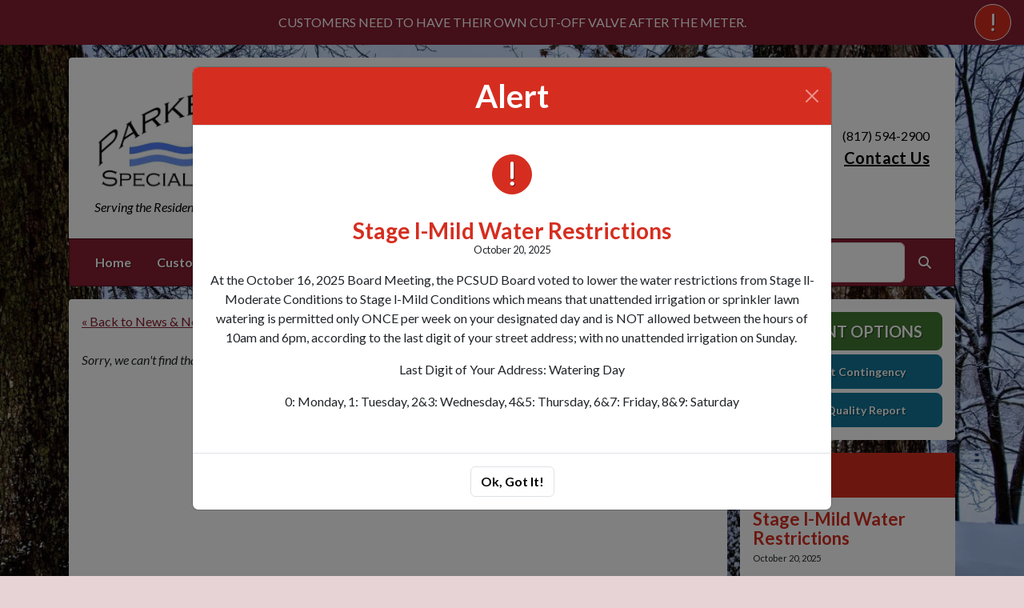

--- FILE ---
content_type: text/html; charset=UTF-8
request_url: https://parkercountywater.com/news-detail?item_id=31045
body_size: 7624
content:
<!DOCTYPE html>
<html lang="en" class=" has-sitewide-notice ">

<head>
<meta http-equiv="Content-Type" content="text/html; charset=utf-8">
<meta name="viewport" content="width=device-width, initial-scale=1">
<meta name="msvalidate.01" content="1810590F8D80A630AEA57C466B16E8B9">


    <meta name="robots" content="all">
    
<meta property="og:image" content="https://parkercountywater.com/images/logos_rwi/rwi_87_Parker_County_logo_small_1352756831_5748.png">
<meta name="twitter:card" content="summary_large_image">
<meta name="twitter:image" content="https://parkercountywater.com/images/logos_rwi/rwi_87_Parker_County_logo_small_1352756831_5748.png">

<link rel="canonical" href="https://parkercountywater.com/news-detail?item_id=31045">

<meta name="keywords" content="Parker County Special Utility District, Millsap TX, water supply, clean water, utility, water conservation, rural water
    ">
<meta name="description" content="Welcome to the Official Website of Parker County Special Utility District in Millsap, TX!">
<meta property="og:description" content="Welcome to the Official Website of Parker County Special Utility District in Millsap, TX!">
<title>Recent News | Parker County Special Utility District</title>
<meta property="og:title" content="Recent News | Parker County Special Utility District">
<meta property="og:site_name" content="Parker County Special Utility District">


<link rel="shortcut icon" href="/images/favicon.ico"><link href="https://fonts.googleapis.com/css?family=Lato:400,400i,700,700i" rel="stylesheet">

<link rel="stylesheet" href="/css/fontawesome/css/fontawesome.min.css">
<link rel="stylesheet" href="/css/fontawesome/css/all.min.css">

<link rel="stylesheet" href="/css/clients/themes_202404/C_public_rwi_brick.css?d=2026012012" type="text/css">	
<!--<link rel="stylesheet" href="/css/clients/themes_202404/C_public_rwi_default.css" type="text/css">-->
<style>
@media (min-width: 768px) {
    body {
        background-image: url('/images/backgrounds/Barn_in_winter_1400_x_900.jpg');
    }
}
</style>
    <!--<script type="text/javascript" src="../js/bootstrap-4.0.0/css/bootstrap.css"></script>-->

<script src="/js/vendor/modernizr-2.6.2-respond-1.1.0.min.js"></script>
<script src="https://code.jquery.com/jquery-3.7.1.js"></script>
<!--    <script type="text/javascript" src="../js/bootstrap-4.0.0/js/bootstrap.min.js"></script>-->
<script src="/js/vendor_202404/bootstrap/bootstrap.bundle.min.js"></script>
<script src="https://maps.googleapis.com/maps/api/js?key=AIzaSyAyytfU3yQwVynzCktopoQrTvcg2uyFezA"></script>
<script src="https://cdn.jsdelivr.net/npm/jquery-validation@1.19.5/dist/jquery.validate.min.js"></script>
<script src="/js/2017_public_rwi.js?date=20260120120"></script>


    <link rel="stylesheet" href="https://cdn.jsdelivr.net/gh/orestbida/cookieconsent@3.1.0/dist/cookieconsent.css">
    <script src="https://cdn.jsdelivr.net/gh/orestbida/cookieconsent@3.1.0/dist/cookieconsent.umd.js"></script>
    <script>
    const CAT_NECESSARY = "necessary";
    const CAT_ANALYTICS = "analytics";
    const CAT_FUNCTIONALITY = "functionality";
    const CAT_SECURITY = "security";

    const SERVICE_ANALYTICS_STORAGE = 'analytics_storage'
    const SERVICE_FUNCTIONALITY_STORAGE = 'functionality_storage'
    const SERVICE_PERSONALIZATION_STORAGE = 'personalization_storage'
    const SERVICE_SECURITY_STORAGE = 'security_storage'

    // Define dataLayer and the gtag function.
    window.dataLayer = window.dataLayer || [];
    function gtag(){dataLayer.push(arguments);}

    // Set default consent to 'denied' (this should happen before changing any other dataLayer)
    gtag('consent', 'default', {
        [SERVICE_ANALYTICS_STORAGE]: 'denied',
        [SERVICE_FUNCTIONALITY_STORAGE]: 'denied',
        [SERVICE_PERSONALIZATION_STORAGE]: 'denied',
        [SERVICE_SECURITY_STORAGE]: 'denied',
    });
    </script><!-- FAC(default) -->
<!-- Google tag (gtag.js) -->
<script async src="https://www.googletagmanager.com/gtag/js?id=G-5YXZ3020L5"></script>
<script>
  window.dataLayer = window.dataLayer || [];
  function gtag(){dataLayer.push(arguments);}
  gtag('js', new Date());

  gtag('config', 'G-5YXZ3020L5');
</script>
<meta name="google-translate-customization" content="6195dc280e2cf2aa-0cdf6b781f03ec1c-g6e5e7a8d1eb70319-10"></head>


<body>
<img src="https://parkercountywater.com/images/logos_rwi/rwi_87_Parker_County_logo_small_1352756831_5748.png" alt="" aria-hidden="true" style="display: none;">

<header role="banner" id="site_header">
    <a href="#site_main" class="skip btn btn-white visually-hidden-focusable">Skip to main content</a>
        <div class="eyebrow bg-primary text-white">
        <div class="container-fluid">
            <div class="row justify-content-center align-items-center eyebrow-container">
                
    <div class="col-8 col-lg-10 text-center eyebrow-content">
        <p>CUSTOMERS NEED TO HAVE THEIR OWN CUT-OFF VALVE AFTER THE METER.</p>
    </div>
      <!--RWI-0433 DC 07/20/22 -->
            </div>
        </div>
    </div>
    
        <button type="button" class="btn btn-lg btn-danger text-uppercase btn-alerts" rel="nofollow" data-bs-toggle="modal" data-bs-target="#modal_alerts">
            <span class="visually-hidden">View Alerts</span>
            <span class="fa fa-exclamation" aria-hidden="true"></span>
        </button>
    
    <div class="container main-header-container">
        <div class="masthead bg-white">
            <div class="masthead-row row justify-content-start align-items-center">
                <div class="col-12 col-lg-9">
                    
    <a 
        href="http://parkercountywater.com" 
        id="site_name"
        class="masthead-brand  with-image  no-sitename  with-tagline "
    >
        
    <img 
        src="/images/logos_rwi/rwi_87_Parker_County_logo_small_1352756831_5748.png" 
        alt="Parker County Special Utility District" 
        class="masthead-brand-image"
    >
        
    <div class="masthead-brand-text">
        
        <div class="site-tagline">Serving the Residents of Southwest Parker County Since 1974</div>
    </div>
    
    </a>
                    </div>
                <div class="d-none d-lg-block col-lg-3">
                    
    <div class="contact-info text-right">
        (817) 594-2900<br><a href="/contact-us">Contact Us</a>
    </div>
                    </div>
            </div>
        </div>
        <div class="navbar navbar-expand-lg bg-primary text-white">
            <div class="navbar-header w-100 d-flex d-lg-none flex-row justify-content-between align-items-center">
                <div class="d-lg-none mobile-content text-right order-2">
    <div class="contact-info text-right">
        (817) 594-2900<br><a href="/contact-us">Contact Us</a>
    </div>
    </div>
                <div class="toggle-container d-flex d-lg-none flex-row align-items-center">
                    Menu
                    <button
                        class="navbar-toggler order-1 d-flex justify-content-center align-items-center"
                        type="button"
                        data-bs-toggle="collapse"
                        data-bs-target="#nav_primary"
                        aria-controls="nav_primary"
                        aria-expanded="false"
                        aria-label="Toggle navigation"
                    >
                        <span class="fa-regular fa-bars" aria-hidden="true"></span>
                    </button>
                </div>
            </div>
            <nav aria-label="Primary" id="nav_primary" class="collapse navbar-collapse justify-content-between">
                <form method="get" action="search" class="search navbar-form order-lg-2 d-flex flex-row justify-content-start align-items-center">
                    <div class="form-floating">
                        <input type="text" value="" name="search_terms" id="search_terms" class="s form-control" placeholder="Search this website &hellip;">
                        <label for="search_terms" class="text-gray-900">Search</label>
                    </div>
                    <button type="submit" class="btn btn-primary btn-search ml-1">
                        <span class="visually-hidden">Search</span>
                        <span class="fa-solid fa-magnifying-glass" aria-hidden="true"></span>
                    </button>
                </form>
                <ul class="navbar-nav order-lg-1">
<li class="nav-item "><a href="/" class="nav-link 3">Home</a></li>
<li class="nav-item dropdown"><a href="#" class="nav-link dropdown-toggle" data-bs-toggle="dropdown" role="button" aria-expanded="false">Customer Service</a>
<ul class="dropdown-menu">
<li class="nav-item "><a href="/contact-us" class="nav-link 3">Contact Us</a></li>
<li class="nav-item "><a href="/new-service-request" class="nav-link 3">New Service Request</a></li>
<li class="nav-item "><a href="/rates-and-policies" class="nav-link 3">Rates & Policies</a></li>
<li class="nav-item "><a href="/meter-reading" class="nav-link 3">Meter Reading</a></li>
<li class="nav-item "><a href="/payment-options" class="nav-link 3">Payment Options</a></li>
<li class="nav-item "><a href="/about-us" class="nav-link 3">About Us</a></li>
<li class="nav-item "><a href="/personnel" class="nav-link 3">Personnel</a></li>
<li class="nav-item "><a href="/location" class="nav-link 3">Location</a></li>
<li class="nav-item "><a href="/privacy-policy-and-terms-and-conditions" class="nav-link 3">Privacy Policy & Terms and Conditions</a></li>
</ul></li>
<li class="nav-item dropdown"><a href="#" class="nav-link dropdown-toggle" data-bs-toggle="dropdown" role="button" aria-expanded="false">Forms & Reports</a>
<ul class="dropdown-menu">
<li class="nav-item "><a href="/all-forms-and-reports" class="nav-link 3">All Forms & Reports</a></li>
<li class="nav-item "><a href="/water-quality-report" class="nav-link 3">Water Quality Report</a></li>
<li class="nav-item "><a href="/drought-contingency" class="nav-link 3">Drought Contingency</a></li>
<li class="nav-item "><a href="/lead-and-copper-inventory" class="nav-link 3">Lead & Copper Inventory</a></li>
</ul></li>
<li class="nav-item dropdown"><a href="#" class="nav-link dropdown-toggle" data-bs-toggle="dropdown" role="button" aria-expanded="false">News & Notices</a>
<ul class="dropdown-menu">
<li class="nav-item "><a href="/recent-news" class="nav-link 3">Recent News</a></li>
<li class="nav-item "><a href="/alerts" class="nav-link 3">ALERTS</a></li>
<li class="nav-item "><a href="/board-members" class="nav-link 3">Board Members</a></li>
<li class="nav-item "><a href="/board-meeting-agenda" class="nav-link 3">Board Meeting Agenda</a></li>
<li class="nav-item "><a href="/current-projects" class="nav-link 3">Current Projects</a></li>
<li class="nav-item "><a href="/proposed-projects" class="nav-link 3">Proposed Projects</a></li>
<li class="nav-item "><a href="/conservation-tips" class="nav-link 3">Conservation Tips</a></li>
<li class="nav-item "><a href="/employment" class="nav-link 3">Employment</a></li>
</ul></li>
<li class="nav-item dropdown"><a href="#" class="nav-link dropdown-toggle" data-bs-toggle="dropdown" role="button" aria-expanded="false">Resources</a>
<ul class="dropdown-menu">
<li class="nav-item "><a href="/faq" class="nav-link 3">FAQ</a></li>
<li class="nav-item "><a href="/water-university" class="nav-link 3">Water University</a></li>
<li class="nav-item "><a href="/new-badger-meters-with-cellular-endpoints" class="nav-link 3">New Badger Meters with Cellular Endpoints </a></li>
<li class="nav-item "><a href="/archived-agendas" class="nav-link 3">Archived Agendas</a></li>
<li class="nav-item "><a href="/archived-minutes" class="nav-link 3">Archived Minutes</a></li>
<li class="nav-item "><a href="/archived-documents" class="nav-link 3">Archived Documents</a></li>
</ul></li>
</ul>            </nav>
        </div>
    </div>
</header>
<main role="main" id="site_main">
    <div class="container">
        <div class="row align-items-stretch">

            <div id="content_container" class="col-sm-8 col-lg-9 d-flex align-items-stretch">
                <div id="content">

                    
                        <div class="entry clearfix">
                            
                            <div class="entry-content">
                                
<p class="mb-4"><a href="news-and-notices">&laquo; Back to News &amp; Notices</a></p>
<em>Sorry, we can't find that article.</em>
                                
                                
                            </div>
                        </div>
                        <!-- no documents -->
                </div>
            </div>

            <div id="sidebar" class="col-sm-4 col-lg-3">
                <!--
                <div class="widget" id="widget_search">
                <form method="get" action="search" class="search">
                    <div class="form-group">
                        <label for="search_terms" class="sr-only">Search</label>
                        <input type="text" value="" name="search_terms" id="search_terms" class="s form-control" placeholder="Search this website &hellip;">
                    </div>
                    <button type="submit" class="btn btn-primary btn-search"><span class="sr-only">Search</span><span class="glyphicon glyphicon-search"></span></button>
                </form>
                </div>
                -->
                
    <div class="widget" id="widget_user_links">
        
    <a href="/payment-options" class="btn btn-lg btn-block btn-success text-uppercase btn-payment">Payment Options</a>
    
        
    <a href="/drought-contingency" class="btn btn-lg btn-block btn-info btn-small-text">Drought Contingency</a>
    
        
    <a href="/water-quality-report" class="btn btn-lg btn-block btn-info btn-small-text">Water Quality Report</a>
    
        
    </div>
    <!-- no sidebar. --><div id="widget_alerts" class="widget">
<h2 class="h4 bg-danger text-white">Alerts</h2>
<div class="alerts-item">
<h3 class="h5"><a href="/alerts" title="Stage l-Mild Water Restrictions " class="text-danger">Stage l-Mild Water Restrictions </a></h3>
<p class="byline post-info"><span class="date time published">October 20, 2025</span>  </p>

<!-- 
<p>
At the October 16, 2025 Board Meeting, the PCSUD Board voted to lower the water restrictions from Stage ll-Moderate Conditions to Stage l-Mild Conditions which means that unattended irrigation or s...
<a href="/alerts" class="more-link">[more...]</a> 
</p>
-->

</div>

    <p>

<a href="/subscribe" class="btn btn-lg btn-block btn-danger" rel="nofollow" role="button">Sign Up for Alerts</a>

    </p>
    <p class="text-center" style="margin: 0;">

    <a href="/unsubscribe.html">Unsubscribe</a>

    </p> 
</div>
<div id="widget_weather" class="widget">
                    <table class="wp_wunderground caption-top" style="width: 100%;"> 
    <caption style="padding: 0 0;">Local Weather</caption> 
    <thead> 
        <tr>
            <th scope="col" style="width: 33.33%; text-align: center; padding-bottom: 8px;">Today</th> 
            <th scope="col" style="width: 33.33%; text-align: center; padding-bottom: 8px;">Tomorrow</th> 
            <th scope="col" style="width: 33.33%; text-align: center; padding-bottom: 8px;">Thursday</th> 
        </tr> 
    </thead> 
    <tbody> 
        <tr>    
            <td class="wp_wunderground_">
                <img src="/imgD/weatherbit_icons/c02d.png" aria-hidden="true" alt="" style="width:40px">
                <div class="wp_wund_conditions">Scattered clouds</div>
                56&deg;/46&deg;
            </td> 
            <td class="wp_wunderground_">
                <img src="/imgD/weatherbit_icons/c03d.png" aria-hidden="true" alt="" style="width:40px">
                <div class="wp_wund_conditions">Broken clouds</div>
                65&deg;/42&deg;
            </td>
            <td class="wp_wunderground_">
                <img src="/imgD/weatherbit_icons/c04d.png" aria-hidden="true" alt="" style="width:40px">
                <div class="wp_wund_conditions">Overcast clouds</div>
                63&deg;/42&deg;
            </td>
        </tr> 
    </tbody> 
</table>
                </div>
                            </div>

        </div>
    </div>

<!-- Alert Modal (single) -->

    <script>
        $(document).ready(function(){
            $("#modal_alert_automatic").modal("show");
            $("#modal_alert_automatic").on("hide.bs.modal",function(e) {
                // dismiss and store in session
                console.log("hiding automatic modal.");
                $.ajax({
                    url:   "/ajax_dismiss_alert.html"
                    ,type: "POST"
                    ,data: {
                        alert_id: $(this).attr("data-alert-id")
                    }
                });
            });
        });
    </script>
    <div class="modal fade" id="modal_alert_automatic" tabindex="-1" aria-labelledby="alerts_label_116471" aria-hidden="true" data-alert-id="116471">
        <div class="modal-dialog modal-lg modal-dialog-centered">
            <div class="modal-content modal-danger">
                <div class="modal-header bg-danger text-white">
                    <h3 class="modal-title" id="alerts_label_116471" style="margin-left: 24px;">Alert</h3>
                    <button type="button" class="btn-close" data-bs-dismiss="modal" aria-label="Close"></button>
                </div>
                <div class="modal-body text-center">
                    <span class="alert-icon btn btn-danger text-uppercase"><span class="visually-hidden">Alerts</span><span class="fa fa-exclamation"></span></span>
                    <div class="alerts-item">
                        <h2><a href="alerts" class="text-danger">Stage l-Mild Water Restrictions </a></h2>
                        <p class="byline post-info"><span class="date time published">October 20, 2025</span>  </p>
                        <p>At the October 16, 2025 Board Meeting, the PCSUD Board voted to lower the water restrictions from Stage ll-Moderate Conditions to Stage l-Mild Conditions which means that unattended irrigation or sprinkler lawn watering is permitted only ONCE per week on your designated day and is NOT allowed between the hours of 10am and 6pm, according to the last digit of your street address; with no unattended irrigation on Sunday.&nbsp;</p>
<p>Last Digit of Your Address: Watering Day</p>
<p>0: Monday, 1: Tuesday, 2&amp;3: Wednesday, 4&amp;5: Thursday, 6&amp;7: Friday, 8&amp;9: Saturday</p>
                    </div>
                </div>
                <div class="modal-footer justify-content-center">
                    <button type="button" class="btn btn-white border" data-bs-dismiss="modal">Ok, Got It!</button>
                </div>
            </div>
        </div>
    </div>
    
<!-- Alerts Modal -->
<div class="modal fade" id="modal_alerts" tabindex="-1" aria-labelledby="alerts_label" aria-hidden="true">
    <div class="modal-dialog modal-lg modal-dialog-centered">
        <div class="modal-content modal-danger">
            <div class="modal-header bg-danger text-white">
                <h3 class="modal-title" id="alerts_label" style="margin-left: 24px;">Alerts</h3>
                <button type="button" class="btn-close" data-bs-dismiss="modal" aria-label="Close"></button>
            </div>
            <div class="modal-body text-center">
                <div class="alerts-item">
<h2><a href="/alerts" class="text-danger">Stage l-Mild Water Restrictions </a></h2>
<p class="byline post-info"><span class="date time published">October 20, 2025</span>  </p>
<p>At the October 16, 2025 Board Meeting, the PCSUD Board voted to lower the water restrictions from Stage ll-Moderate Conditions to Stage l-Mild Conditions which means that unattended irrigation or sprinkler lawn watering is permitted only ONCE per week on your designated day and is NOT allowed between the hours of 10am and 6pm, according to the last digit of your street address; with no unattended irrigation on Sunday.&nbsp;</p>
<p>Last Digit of Your Address: Watering Day</p>
<p>0: Monday, 1: Tuesday, 2&amp;3: Wednesday, 4&amp;5: Thursday, 6&amp;7: Friday, 8&amp;9: Saturday</p>
</div>
            </div>
            <div class="modal-footer justify-content-center"> 
                <button type="button" class="btn btn-white border" data-bs-dismiss="modal">Close</button>
            </div>
        </div>
    </div>
</div>


</main>

<footer id="site_footer" role="contentinfo">
    <div class="container">
        <div class="footer-content text-white">
            <div class="row">
                <div class="col-12 col-md-6 col-lg-3 mb-4">
                    <div class="mb-4">
                        <h2>Contacts</h2>
                        <div class="footer-section-icon mb-2 footer-location">
                            <i class="icon fa-solid fa-location-dot" aria-hidden="true"></i>
                            Parker County Special Utility District<br>
                            500 Brock Spur<br>
                            Millsap, TX 76066
                            <br><a href="/location" class="text-12">View Map</a>                        </div>
                        <div class="footer-section-icon mb-2 footer-phone">
                            <i class="icon fa-solid fa-phone" aria-hidden="true"></i>
                            (817) 594-2900                        </div>
                        
                                <div class="footer-section-icon mb-2 footer-message-link">
                                    <i class="icon fa-solid fa-envelope" aria-hidden="true"></i>
                                    <a href="contact-us" class="">Send Us a Message</a>
                                </div>
                                                    </div>
                    
                    <div class="">
                        <h2>Office Hours</h2>
                        <div class="footer-section-icon footer-hours">
                            <i class="icon fa-solid fa-clock" aria-hidden="true"></i>
                            <p>Monday - Friday 8am to 5pm, except Holidays</p>
                        </div>
                    </div>
                                    </div>
                <div class="col-12 col-md-6 col-lg-3 mb-4">
                    
<h2>Recent News</h2>
<ul class="list-news list-unstyled">
<li class="footer-link-icon"><i class="icon fa-solid fa-newspaper" aria-hidden="true"></i><a href="/news-detail?item_id=38145">BISD PCSUD BDFD JOINT LETTER</a></li>
<li class="footer-link-icon"><i class="icon fa-solid fa-newspaper" aria-hidden="true"></i><a href="/news-detail?item_id=38118">Public Awareness</a></li>
<li class="footer-link-icon"><i class="icon fa-solid fa-newspaper" aria-hidden="true"></i><a href="/news-detail?item_id=36159">Ground Water Lead & Copper Notice</a></li>
<li class="footer-link-icon"><i class="icon fa-solid fa-newspaper" aria-hidden="true"></i><a href="/news-detail?item_id=33145">Effective June 1, 2024 Rate Increase Letter</a></li>
<li class="footer-link-icon"><i class="icon fa-solid fa-newspaper" aria-hidden="true"></i><a href="/news-detail?item_id=31547">Notice of Water Rate Increase</a></li>
</ul>
<a href="/news-and-notices" class="text-12">View All News &raquo;</a>

                </div>
                <div class="col-12 col-md-6 col-lg-3 mb-4">
                    <h2>Related Links</h2>
<ul class="links list-unstyled"><li class="footer-link-icon"><i class="icon fa-solid fa-up-right-from-square" aria-hidden="true"></i><a href="https://www.puc.texas.gov/industry/water/utilities/map.aspx" target="_blank" rel="external" aria-label="(opens in new window)">Public Utility Commission of Texas</a></li><li class="footer-link-icon"><i class="icon fa-solid fa-up-right-from-square" aria-hidden="true"></i><a href="https://www.trwa.org" target="_blank" rel="external" aria-label="(opens in new window)">Texas Rural Water Association</a></li><li class="footer-link-icon"><i class="icon fa-solid fa-up-right-from-square" aria-hidden="true"></i><a href="https://www.twca.org" target="_blank" rel="external" aria-label="(opens in new window)">Texas Water Conservation Association</a></li><li class="footer-link-icon"><i class="icon fa-solid fa-up-right-from-square" aria-hidden="true"></i><a href="https://www.twdb.state.tx.us/home/index.asp" target="_blank" rel="external" aria-label="(opens in new window)">Texas Water Development Board</a></li><li class="footer-link-icon"><i class="icon fa-solid fa-up-right-from-square" aria-hidden="true"></i><a href="https://twri.tamu.edu" target="_blank" rel="external" aria-label="(opens in new window)">Texas Water Resources Institute</a></li><li class="footer-link-icon"><i class="icon fa-solid fa-up-right-from-square" aria-hidden="true"></i><a href="https://www.uppertrinitygcd.com/" target="_blank" rel="external" aria-label="(opens in new window)">Upper Trinity Groundwater Conservation District</a></li><li class="footer-link-icon"><i class="icon fa-solid fa-up-right-from-square" aria-hidden="true"></i><a href="https://www.mineralwellstx.gov/" target="_blank" rel="external" aria-label="(opens in new window)">City of Mineral Wells</a></li><li class="footer-link-icon"><i class="icon fa-solid fa-up-right-from-square" aria-hidden="true"></i><a href="https://waterdata.usgs.gov/tx/nwis/uv?cb_00054=on&cb_72020=on&format=gif_stats&period=7&site_no=08090300" target="_blank" rel="external" aria-label="(opens in new window)">Lake Palo Pinto Reservoir</a></li><li class="footer-link-icon"><i class="icon fa-solid fa-up-right-from-square" aria-hidden="true"></i><a href="https://www.alddfw.com/" target="_blank" rel="external" aria-label="(opens in new window)">American Leak Detection</a></li><li class="footer-link-icon"><i class="icon fa-solid fa-up-right-from-square" aria-hidden="true"></i><a href="https://wateruseitwisely.com" target="_blank" rel="external" aria-label="(opens in new window)">Water Conservation Tips</a></li><li class="footer-link-icon"><i class="icon fa-solid fa-up-right-from-square" aria-hidden="true"></i><a href="https://waterisawesome.com/" target="_blank" rel="external" aria-label="(opens in new window)">Water Is Awesome</a></li></ul>                </div>
                <div class="col-12 col-md-6 col-lg-3 mb-4">
                    
        <div class="d-flex flex-column justify-content-center align-items-center gap-2">
            <a href="http://translate.google.com/" rel="noopener noreferrer nofollow"><img src="/images/google-translate-white.svg" alt="Translated by Google"></a>
            <select name="language" id="google_translate_languages" class="notranslate form-select form-select-sm w-auto mw-100" aria-label="Choose Language"><option value="" selected="selected">Choose Language...</option><option value="en" >English</option><option value="af" >Afrikaans</option><option value="sq" >Albanian</option><option value="am" >Amharic</option><option value="ar" >Arabic</option><option value="hy" >Armenian</option><option value="az" >Azerbaijani</option><option value="eu" >Basque</option><option value="be" >Belarusian</option><option value="bn" >Bengali</option><option value="bs" >Bosnian</option><option value="bg" >Bulgarian</option><option value="ca" >Catalan</option><option value="ceb" >Cebuano</option><option value="ny" >Chichewa</option><option value="zh-CN" >Chinese (Simplified)</option><option value="zh-TW" >Chinese (Traditional)</option><option value="co" >Corsican</option><option value="hr" >Croatian</option><option value="cs" >Czech</option><option value="da" >Danish</option><option value="nl" >Dutch</option><option value="eo" >Esperanto</option><option value="et" >Estonian</option><option value="tl" >Filipino</option><option value="fi" >Finnish</option><option value="fr" >French</option><option value="fy" >Frisian</option><option value="gl" >Galician</option><option value="ka" >Georgian</option><option value="de" >German</option><option value="el" >Greek</option><option value="gu" >Gujarati</option><option value="ht" >Haitian Creole</option><option value="ha" >Hausa</option><option value="haw" >Hawaiian</option><option value="he" >Hebrew</option><option value="hi" >Hindi</option><option value="hmn" >Hmong</option><option value="hu" >Hungarian</option><option value="is" >Icelandic</option><option value="ig" >Igbo</option><option value="id" >Indonesian</option><option value="ga" >Irish</option><option value="it" >Italian</option><option value="ja" >Japanese</option><option value="jw" >Javanese</option><option value="kn" >Kannada</option><option value="kk" >Kazakh</option><option value="km" >Khmer</option><option value="rw" >Kinyarwanda</option><option value="ko" >Korean</option><option value="ku" >Kurdish (Kurmanji)</option><option value="ky" >Kyrgyz</option><option value="lo" >Lao</option><option value="la" >Latin</option><option value="lv" >Latvian</option><option value="lt" >Lithuanian</option><option value="lb" >Luxembourgish</option><option value="mk" >Macedonian</option><option value="mg" >Malagasy</option><option value="ms" >Malay</option><option value="ml" >Malayalam</option><option value="mt" >Maltese</option><option value="mi" >Maori</option><option value="mr" >Marathi</option><option value="mn" >Mongolian</option><option value="my" >Myanmar (Burmese)</option><option value="ne" >Nepali</option><option value="no" >Norwegian</option><option value="or" >Odia (Oriya)</option><option value="ps" >Pashto</option><option value="fa" >Persian</option><option value="pl" >Polish</option><option value="pt" >Portuguese</option><option value="pa" >Punjabi</option><option value="ro" >Romanian</option><option value="ru" >Russian</option><option value="sm" >Samoan</option><option value="gd" >Scots Gaelic</option><option value="sr" >Serbian</option><option value="st" >Sesotho</option><option value="sn" >Shona</option><option value="sd" >Sindhi</option><option value="si" >Sinhala</option><option value="sk" >Slovak</option><option value="sl" >Slovenian</option><option value="so" >Somali</option><option value="es" >Spanish</option><option value="su" >Sundanese</option><option value="sw" >Swahili</option><option value="sv" >Swedish</option><option value="tg" >Tajik</option><option value="ta" >Tamil</option><option value="tt" >Tatar</option><option value="te" >Telugu</option><option value="th" >Thai</option><option value="tr" >Turkish</option><option value="tk" >Turkmen</option><option value="uk" >Ukrainian</option><option value="ur" >Urdu</option><option value="ug" >Uyghur</option><option value="uz" >Uzbek</option><option value="vi" >Vietnamese</option><option value="cy" >Welsh</option><option value="xh" >Xhosa</option><option value="yi" >Yiddish</option><option value="yo" >Yoruba</option><option value="zu" >Zulu</option></select>
            <button type="button" class="text-center btn btn-sm btn-translate border" onclick="setLanguage()">Translate</button>
        </div>
                        </div>
            </div>

            <hr>

            <div id="site_legal" class="row">
                 <div class="legal col-12 col-md-6 text-center text-md-left">
                     &copy; 2026 All rights reserved.
                     | <a href="/privacy">Privacy Policy</a>
                     | <a href="/terms">Terms of Service</a>
                     | <a href="/accessibility">Accessibility</a>
                     <br>
                     <a href="#site_header" class="link-return-top"><span class="fa fa-arrow-circle-up"></span> <span class="link-text">Return to top of page</span></a>
                 </div>
                 <div class="credit col-12 col-md-6 text-center text-md-right">
                     <a href="https://www.RuralWaterImpact.com">Powered by RuralWaterImpact.com - <em>Smart Websites for Smart Water Systems&trade;</em></a>
                     <br>
                     <a href="https://clients.RuralWaterImpact.com/client/">Admin</a>
                 </div>
             </div>
        </div>
    </div>
</footer>
<!-- SUPPORTING JS/CSS -->
    <script>
    var cookieConsentConfig = {
        language: {
            default: 'en',
            translations: {
                en: {
                    consentModal: {
                        title: 'This site uses cookies',
                    }
                }
            }
        },
        disablePageInteraction: true
    }
    </script>
    <script src="/js/cookie_consent.js?v=20260120121224"></script><script src="https://www.google.com/recaptcha/api.js"></script>
<script src="/js/translate.js?v=2"></script>
</body>
</html>




--- FILE ---
content_type: application/javascript
request_url: https://parkercountywater.com/js/translate.js?v=2
body_size: -13
content:
"use strict";


$(document).ready(function () {
    //console.log('Translate.js -- Document Loaded');
    let languageSelect = $('select[name="language"]');
    let lang = getCookie('language');


    if (lang !== "") {

        //console.log('Translate.js -- Language: ' + lang);
        languageSelect.val(lang).trigger('change');
    } else {
        //Cookie doesn't exist yet, Make it!
        languageSelect.val('en').trigger('change');
        setCookie('language', 'en', 365);
    }

});


function setLanguage() {
    //console.log("Translate.js -- The language has changed!");
    let languageSelect = $('select[name="language"]');
    setCookie('language', languageSelect.val(), 365);

    location.reload();

}



function setCookie(cname, cvalue, exdays) {
    let d = new Date();
    d.setTime(d.getTime() + (exdays * 24 * 60 * 60 * 1000));
    let expires = "expires=" + d.toUTCString();
    document.cookie = cname + "=" + cvalue + ";" + expires + ";path=/";
}

function getCookie(cname) {
    let name = cname + "=";
    let decodedCookie = decodeURIComponent(document.cookie);
    let ca = decodedCookie.split(';');
    for (let i = 0; i < ca.length; i++) {
        let c = ca[i];
        while (c.charAt(0) == ' ') {
            c = c.substring(1);
        }
        if (c.indexOf(name) == 0) {
            return c.substring(name.length, c.length);
        }
    }
    return "";
}
